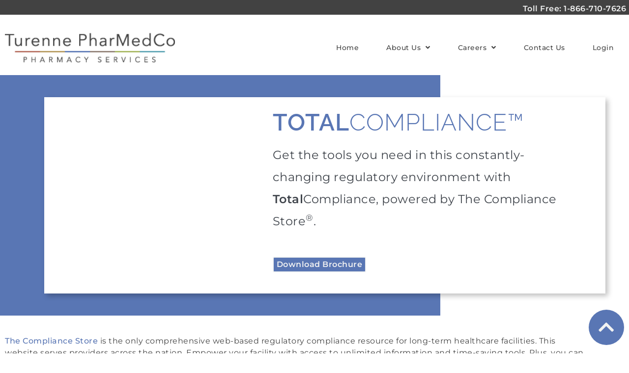

--- FILE ---
content_type: text/css; charset=UTF-8
request_url: https://turennepharmedco.com/wp-content/uploads/elementor/css/post-743.css?ver=1768503667
body_size: 240
content:
.elementor-kit-743{--e-global-color-primary:#5976B4;--e-global-color-secondary:#A5B659;--e-global-color-text:#424242;--e-global-color-accent:#B29557;--e-global-color-10a68c9:#B36A5A;--e-global-color-3492d16:#9B8C6C;--e-global-color-0b37ee5:#59A3B4;--e-global-color-77a3549:#898B8E;--e-global-color-ad4adda:#F1F2F2;--e-global-color-128dc99:#000000;--e-global-color-21de733:#FFFFFF;--e-global-typography-text-font-family:"Montserrat";--e-global-typography-text-font-weight:400;color:var( --e-global-color-text );font-family:"Montserrat", Arial, Sans-Serif;font-size:16px;font-weight:400;line-height:1.5em;letter-spacing:0.5px;}.elementor-kit-743 button,.elementor-kit-743 input[type="button"],.elementor-kit-743 input[type="submit"],.elementor-kit-743 .elementor-button{background-color:var( --e-global-color-primary );font-weight:600;color:var( --e-global-color-ad4adda );border-style:solid;border-width:0px 0px 0px 0px;border-radius:3px 3px 3px 3px;padding:6px 6px 6px 6px;}.elementor-kit-743 button:hover,.elementor-kit-743 button:focus,.elementor-kit-743 input[type="button"]:hover,.elementor-kit-743 input[type="button"]:focus,.elementor-kit-743 input[type="submit"]:hover,.elementor-kit-743 input[type="submit"]:focus,.elementor-kit-743 .elementor-button:hover,.elementor-kit-743 .elementor-button:focus{background-color:var( --e-global-color-text );color:var( --e-global-color-ad4adda );}.elementor-kit-743 e-page-transition{background-color:#FFBC7D;}.elementor-kit-743 p{margin-block-end:1em;}.elementor-kit-743 a{color:var( --e-global-color-primary );font-weight:500;}.elementor-kit-743 a:hover{color:var( --e-global-color-text );}.elementor-kit-743 h1{font-family:"Raleway", Arial, Sans-Serif;font-size:4rem;font-weight:300;letter-spacing:1px;}.elementor-kit-743 h2{font-family:"Raleway", Arial, Sans-Serif;font-size:3rem;font-weight:500;text-transform:capitalize;}.elementor-kit-743 h3{font-size:2.5rem;}.elementor-kit-743 h4{font-size:2rem;}.elementor-kit-743 h5{font-size:2rem;}.elementor-kit-743 h6{font-size:1.2rem;font-weight:500;text-transform:uppercase;}.elementor-section.elementor-section-boxed > .elementor-container{max-width:1200px;}.e-con{--container-max-width:1200px;}.elementor-widget:not(:last-child){margin-block-end:20px;}.elementor-element{--widgets-spacing:20px 20px;--widgets-spacing-row:20px;--widgets-spacing-column:20px;}{}h1.entry-title{display:var(--page-title-display);}.elementor-lightbox{background-color:#5976B450;}@media(max-width:999px){.elementor-kit-743{font-size:14px;line-height:1.5em;letter-spacing:0.5px;}.elementor-kit-743 p{margin-block-end:1em;}.elementor-section.elementor-section-boxed > .elementor-container{max-width:1024px;}.e-con{--container-max-width:1024px;}}@media(max-width:699px){.elementor-kit-743{--e-global-typography-text-font-size:16px;--e-global-typography-text-line-height:1.2em;--e-global-typography-text-letter-spacing:0.5px;font-size:14px;line-height:1.5em;letter-spacing:0.5px;}.elementor-kit-743 p{margin-block-end:1em;}.elementor-kit-743 h1{font-size:3em;}.elementor-kit-743 h2{font-size:2.5em;}.elementor-section.elementor-section-boxed > .elementor-container{max-width:767px;}.e-con{--container-max-width:767px;}}/* Start custom CSS */ul, li:  {
    line-height: 1.5em;
    margin-top: 1em;
    margin-bottom: 1em;
}
dd, dl, dt, li, ol, ul {
    margin-top: 0;
    margin-bottom: 6px;
    border: 0;
    outline: 0;
    font-size: 100%;
    vertical-align: baseline;
    background: transparent;/* End custom CSS */

--- FILE ---
content_type: text/css; charset=UTF-8
request_url: https://turennepharmedco.com/wp-content/uploads/elementor/css/post-783.css?ver=1768525662
body_size: 362
content:
.elementor-783 .elementor-element.elementor-element-2980d873 > .elementor-container > .elementor-column > .elementor-widget-wrap{align-content:center;align-items:center;}.elementor-783 .elementor-element.elementor-element-2980d873{transition:background 0.3s, border 0.3s, border-radius 0.3s, box-shadow 0.3s;margin-top:10px;margin-bottom:0px;padding:0% 030% 0% 0%;}.elementor-783 .elementor-element.elementor-element-2980d873 > .elementor-background-overlay{transition:background 0.3s, border-radius 0.3s, opacity 0.3s;}.elementor-783 .elementor-element.elementor-element-5aa21407:not(.elementor-motion-effects-element-type-background) > .elementor-widget-wrap, .elementor-783 .elementor-element.elementor-element-5aa21407 > .elementor-widget-wrap > .elementor-motion-effects-container > .elementor-motion-effects-layer{background-color:var( --e-global-color-primary );}.elementor-783 .elementor-element.elementor-element-5aa21407 > .elementor-element-populated{transition:background 0.3s, border 0.3s, border-radius 0.3s, box-shadow 0.3s;margin:0% 0% 0% 0%;--e-column-margin-right:0%;--e-column-margin-left:0%;padding:5% 5% 5% 010%;}.elementor-783 .elementor-element.elementor-element-5aa21407 > .elementor-element-populated > .elementor-background-overlay{transition:background 0.3s, border-radius 0.3s, opacity 0.3s;}.elementor-783 .elementor-element.elementor-element-3f370db4 .elementor-cta .elementor-cta__bg, .elementor-783 .elementor-element.elementor-element-3f370db4 .elementor-cta .elementor-cta__bg-overlay{transition-duration:1500ms;}.elementor-783 .elementor-element.elementor-element-3f370db4 > .elementor-widget-container{background-color:#ffffff;margin:0% -50% 0% 0%;padding:0px 30px 0px 0px;box-shadow:5px 5px 10px 0px rgba(0, 0, 0, 0.25);}.elementor-783 .elementor-element.elementor-element-3f370db4 .elementor-cta__content{min-height:400px;text-align:start;padding:0px 20px 20px 20px;background-color:#FFFFFF;}.elementor-783 .elementor-element.elementor-element-3f370db4 .elementor-cta__bg-wrapper{min-width:40%;}.elementor-783 .elementor-element.elementor-element-3f370db4 .elementor-cta__title{font-size:3em;text-transform:uppercase;color:var( --e-global-color-primary );}.elementor-783 .elementor-element.elementor-element-3f370db4 .elementor-cta__description{font-size:1.5em;line-height:1.9em;}.elementor-783 .elementor-element.elementor-element-3f370db4 .elementor-cta__description:not(:last-child){margin-bottom:50px;}.elementor-783 .elementor-element.elementor-element-3f370db4 .elementor-cta__button{color:var( --e-global-color-ad4adda );border-color:var( --e-global-color-ad4adda );background-color:var( --e-global-color-primary );}.elementor-783 .elementor-element.elementor-element-3f370db4 .elementor-cta__button:hover{background-color:var( --e-global-color-accent );}.elementor-783 .elementor-element.elementor-element-3f370db4 .elementor-cta:hover .elementor-cta__bg-overlay{background-color:rgba(0, 0, 0, 0);}.elementor-783 .elementor-element.elementor-element-7d3a0a7{margin-top:30px;margin-bottom:0px;}.elementor-783 .elementor-element.elementor-element-527975d.elementor-drop-cap-view-stacked .elementor-drop-cap{background-color:var( --e-global-color-primary );}.elementor-783 .elementor-element.elementor-element-527975d.elementor-drop-cap-view-framed .elementor-drop-cap, .elementor-783 .elementor-element.elementor-element-527975d.elementor-drop-cap-view-default .elementor-drop-cap{color:var( --e-global-color-primary );border-color:var( --e-global-color-primary );}.elementor-783 .elementor-element.elementor-element-527975d .elementor-drop-cap{padding:5px;margin-inline-end:10px;}.elementor-783 .elementor-element.elementor-element-21d58fc{margin-top:30px;margin-bottom:0px;}.elementor-783 .elementor-element.elementor-element-bf2293b > .elementor-widget-container{padding:15px 15px 15px 15px;}.elementor-783 .elementor-element.elementor-element-bf2293b .elementor-icon-box-wrapper{text-align:center;gap:15px;}.elementor-783 .elementor-element.elementor-element-bf2293b .elementor-icon-box-title{margin-block-end:15px;}.elementor-783 .elementor-element.elementor-element-bf2293b.elementor-view-stacked .elementor-icon{background-color:var( --e-global-color-primary );}.elementor-783 .elementor-element.elementor-element-bf2293b.elementor-view-framed .elementor-icon, .elementor-783 .elementor-element.elementor-element-bf2293b.elementor-view-default .elementor-icon{fill:var( --e-global-color-primary );color:var( --e-global-color-primary );border-color:var( --e-global-color-primary );}.elementor-783 .elementor-element.elementor-element-eb2c8bc > .elementor-widget-container{padding:15px 15px 15px 15px;}.elementor-783 .elementor-element.elementor-element-eb2c8bc .elementor-icon-box-wrapper{text-align:center;gap:15px;}.elementor-783 .elementor-element.elementor-element-eb2c8bc .elementor-icon-box-title{margin-block-end:15px;color:var( --e-global-color-primary );}.elementor-783 .elementor-element.elementor-element-eb2c8bc.elementor-view-stacked .elementor-icon{background-color:var( --e-global-color-primary );}.elementor-783 .elementor-element.elementor-element-eb2c8bc.elementor-view-framed .elementor-icon, .elementor-783 .elementor-element.elementor-element-eb2c8bc.elementor-view-default .elementor-icon{fill:var( --e-global-color-primary );color:var( --e-global-color-primary );border-color:var( --e-global-color-primary );}.elementor-783 .elementor-element.elementor-element-18f72cd > .elementor-widget-container{padding:15px 5px 15px 5px;}.elementor-783 .elementor-element.elementor-element-18f72cd .elementor-icon-box-wrapper{text-align:center;gap:15px;}.elementor-783 .elementor-element.elementor-element-18f72cd .elementor-icon-box-title{margin-block-end:15px;color:var( --e-global-color-primary );}.elementor-783 .elementor-element.elementor-element-18f72cd.elementor-view-stacked .elementor-icon{background-color:var( --e-global-color-primary );}.elementor-783 .elementor-element.elementor-element-18f72cd.elementor-view-framed .elementor-icon, .elementor-783 .elementor-element.elementor-element-18f72cd.elementor-view-default .elementor-icon{fill:var( --e-global-color-primary );color:var( --e-global-color-primary );border-color:var( --e-global-color-primary );}.elementor-783 .elementor-element.elementor-element-ee99479{margin-top:30px;margin-bottom:60px;}.elementor-783 .elementor-element.elementor-element-ffc916f{text-align:center;}.elementor-783 .elementor-element.elementor-element-dce7c29 .elementor-button{background-color:var( --e-global-color-primary );font-weight:600;}.elementor-783 .elementor-element.elementor-element-dce7c29 .elementor-button:hover, .elementor-783 .elementor-element.elementor-element-dce7c29 .elementor-button:focus{background-color:var( --e-global-color-accent );}:root{--page-title-display:none;}@media(max-width:999px){.elementor-783 .elementor-element.elementor-element-5aa21407 > .elementor-element-populated{padding:5% 5% 5% 15%;}.elementor-783 .elementor-element.elementor-element-3f370db4 > .elementor-widget-container{padding:0px 30px 0px 0px;}.elementor-783 .elementor-element.elementor-element-3f370db4 .elementor-cta__content{min-height:277px;padding:15px 0px 15px 45px;}.elementor-783 .elementor-element.elementor-element-3f370db4 .elementor-cta__bg-wrapper{min-width:270px;}.elementor-783 .elementor-element.elementor-element-3f370db4 .elementor-cta__title{font-size:29px;line-height:1.2em;}.elementor-783 .elementor-element.elementor-element-3f370db4 .elementor-cta__description{line-height:1.4em;}}@media(max-width:699px){.elementor-783 .elementor-element.elementor-element-2980d873{padding:0px 0px 50px 0px;}.elementor-783 .elementor-element.elementor-element-5aa21407 > .elementor-element-populated{padding:5% 5% 5% 10%;}.elementor-783 .elementor-element.elementor-element-3f370db4 > .elementor-widget-container{margin:0px 0px 0px 0px;padding:30px 30px 30px 30px;}.elementor-783 .elementor-element.elementor-element-3f370db4 .elementor-cta__content{min-height:250px;padding:0px 0px 0px 0px;}.elementor-783 .elementor-element.elementor-element-3f370db4 .elementor-cta__bg-wrapper{min-height:270px;}}

--- FILE ---
content_type: text/css; charset=UTF-8
request_url: https://turennepharmedco.com/wp-content/uploads/elementor/css/post-1221.css?ver=1768503667
body_size: 373
content:
.elementor-1221 .elementor-element.elementor-element-3dd4b0d > .elementor-container > .elementor-column > .elementor-widget-wrap{align-content:flex-start;align-items:flex-start;}.elementor-bc-flex-widget .elementor-1221 .elementor-element.elementor-element-a5f3e00.elementor-column .elementor-widget-wrap{align-items:center;}.elementor-1221 .elementor-element.elementor-element-a5f3e00.elementor-column.elementor-element[data-element_type="column"] > .elementor-widget-wrap.elementor-element-populated{align-content:center;align-items:center;}.elementor-1221 .elementor-element.elementor-element-a5f3e00 > .elementor-widget-wrap > .elementor-widget:not(.elementor-widget__width-auto):not(.elementor-widget__width-initial):not(:last-child):not(.elementor-absolute){margin-block-end:: 0px;}.elementor-1221 .elementor-element.elementor-element-a5f3e00 > .elementor-element-populated{border-style:solid;border-width:0px 0px 0px 0px;margin:0px 0px 0px 0px;--e-column-margin-right:0px;--e-column-margin-left:0px;padding:0px 0px 0px 0px;}.elementor-1221 .elementor-element.elementor-element-ec8c5d0 > .elementor-widget-container{background-color:var( --e-global-color-text );margin:0px 0px 0px 0px;padding:6px 6px 0px 0px;}.elementor-1221 .elementor-element.elementor-element-ec8c5d0{text-align:end;font-weight:600;line-height:1.5em;color:var( --e-global-color-ad4adda );}.elementor-1221 .elementor-element.elementor-element-a14b484:not(.elementor-motion-effects-element-type-background), .elementor-1221 .elementor-element.elementor-element-a14b484 > .elementor-motion-effects-container > .elementor-motion-effects-layer{background-color:var( --e-global-color-21de733 );}.elementor-1221 .elementor-element.elementor-element-a14b484{transition:background 0.3s, border 0.3s, border-radius 0.3s, box-shadow 0.3s;margin-top:-9px;margin-bottom:6px;}.elementor-1221 .elementor-element.elementor-element-a14b484 > .elementor-background-overlay{transition:background 0.3s, border-radius 0.3s, opacity 0.3s;}.elementor-1221 .elementor-element.elementor-element-da44a9d > .elementor-widget-wrap > .elementor-widget:not(.elementor-widget__width-auto):not(.elementor-widget__width-initial):not(:last-child):not(.elementor-absolute){margin-block-end:: 0px;}.elementor-1221 .elementor-element.elementor-element-da44a9d > .elementor-element-populated{margin:0px 0px 0px 0px;--e-column-margin-right:0px;--e-column-margin-left:0px;}.elementor-1221 .elementor-element.elementor-element-89b2309 > .elementor-widget-container{margin:0px 0px 0px 0px;}.elementor-1221 .elementor-element.elementor-element-89b2309{text-align:start;}.elementor-1221 .elementor-element.elementor-element-89b2309 img{height:60px;}.elementor-bc-flex-widget .elementor-1221 .elementor-element.elementor-element-1095f0d.elementor-column .elementor-widget-wrap{align-items:center;}.elementor-1221 .elementor-element.elementor-element-1095f0d.elementor-column.elementor-element[data-element_type="column"] > .elementor-widget-wrap.elementor-element-populated{align-content:center;align-items:center;}.elementor-1221 .elementor-element.elementor-element-7eddddb > .elementor-widget-container{margin:0px 0px 0px 0px;}.elementor-1221 .elementor-element.elementor-element-7eddddb .elementor-menu-toggle{margin:0 auto;}.elementor-1221 .elementor-element.elementor-element-7eddddb .elementor-nav-menu .elementor-item{font-size:0.9rem;font-weight:500;}.elementor-1221 .elementor-element.elementor-element-7eddddb .elementor-nav-menu--main .elementor-item{color:var( --e-global-color-text );fill:var( --e-global-color-text );}.elementor-1221 .elementor-element.elementor-element-7eddddb .elementor-nav-menu--main:not(.e--pointer-framed) .elementor-item:before,
					.elementor-1221 .elementor-element.elementor-element-7eddddb .elementor-nav-menu--main:not(.e--pointer-framed) .elementor-item:after{background-color:var( --e-global-color-primary );}.elementor-1221 .elementor-element.elementor-element-7eddddb .e--pointer-framed .elementor-item:before,
					.elementor-1221 .elementor-element.elementor-element-7eddddb .e--pointer-framed .elementor-item:after{border-color:var( --e-global-color-primary );}.elementor-1221 .elementor-element.elementor-element-7eddddb .elementor-nav-menu--main .elementor-item.elementor-item-active{color:var( --e-global-color-primary );}.elementor-1221 .elementor-element.elementor-element-7eddddb .elementor-nav-menu--main:not(.e--pointer-framed) .elementor-item.elementor-item-active:before,
					.elementor-1221 .elementor-element.elementor-element-7eddddb .elementor-nav-menu--main:not(.e--pointer-framed) .elementor-item.elementor-item-active:after{background-color:var( --e-global-color-21de733 );}.elementor-1221 .elementor-element.elementor-element-7eddddb .e--pointer-framed .elementor-item.elementor-item-active:before,
					.elementor-1221 .elementor-element.elementor-element-7eddddb .e--pointer-framed .elementor-item.elementor-item-active:after{border-color:var( --e-global-color-21de733 );}.elementor-1221 .elementor-element.elementor-element-7eddddb{--e-nav-menu-horizontal-menu-item-margin:calc( 16px / 2 );}.elementor-1221 .elementor-element.elementor-element-7eddddb .elementor-nav-menu--main:not(.elementor-nav-menu--layout-horizontal) .elementor-nav-menu > li:not(:last-child){margin-bottom:16px;}.elementor-1221 .elementor-element.elementor-element-7eddddb .elementor-nav-menu--dropdown a, .elementor-1221 .elementor-element.elementor-element-7eddddb .elementor-menu-toggle{color:var( --e-global-color-ad4adda );fill:var( --e-global-color-ad4adda );}.elementor-1221 .elementor-element.elementor-element-7eddddb .elementor-nav-menu--dropdown{background-color:var( --e-global-color-text );}.elementor-1221 .elementor-element.elementor-element-7eddddb .elementor-nav-menu--dropdown .elementor-item, .elementor-1221 .elementor-element.elementor-element-7eddddb .elementor-nav-menu--dropdown  .elementor-sub-item{font-size:0.9rem;font-weight:500;}.elementor-1221 .elementor-element.elementor-element-7eddddb div.elementor-menu-toggle{color:var( --e-global-color-text );}.elementor-1221 .elementor-element.elementor-element-7eddddb div.elementor-menu-toggle svg{fill:var( --e-global-color-text );}.elementor-theme-builder-content-area{height:400px;}.elementor-location-header:before, .elementor-location-footer:before{content:"";display:table;clear:both;}@media(max-width:999px){.elementor-1221 .elementor-element.elementor-element-ec8c5d0{text-align:center;}.elementor-1221 .elementor-element.elementor-element-89b2309{text-align:center;}}@media(min-width:700px){.elementor-1221 .elementor-element.elementor-element-da44a9d{width:33%;}.elementor-1221 .elementor-element.elementor-element-1095f0d{width:67%;}}@media(max-width:999px) and (min-width:700px){.elementor-1221 .elementor-element.elementor-element-da44a9d{width:100%;}.elementor-1221 .elementor-element.elementor-element-1095f0d{width:100%;}}

--- FILE ---
content_type: text/css; charset=UTF-8
request_url: https://turennepharmedco.com/wp-content/uploads/elementor/css/post-1223.css?ver=1768503667
body_size: 305
content:
.elementor-1223 .elementor-element.elementor-element-f4804a8 .elementor-icon-wrapper{text-align:end;}.elementor-1223 .elementor-element.elementor-element-f4804a8.elementor-view-stacked .elementor-icon{background-color:var( --e-global-color-primary );color:var( --e-global-color-ad4adda );}.elementor-1223 .elementor-element.elementor-element-f4804a8.elementor-view-framed .elementor-icon, .elementor-1223 .elementor-element.elementor-element-f4804a8.elementor-view-default .elementor-icon{color:var( --e-global-color-primary );border-color:var( --e-global-color-primary );}.elementor-1223 .elementor-element.elementor-element-f4804a8.elementor-view-framed .elementor-icon, .elementor-1223 .elementor-element.elementor-element-f4804a8.elementor-view-default .elementor-icon svg{fill:var( --e-global-color-primary );}.elementor-1223 .elementor-element.elementor-element-f4804a8.elementor-view-framed .elementor-icon{background-color:var( --e-global-color-ad4adda );}.elementor-1223 .elementor-element.elementor-element-f4804a8.elementor-view-stacked .elementor-icon svg{fill:var( --e-global-color-ad4adda );}.elementor-1223 .elementor-element.elementor-element-f4804a8 .elementor-icon{font-size:36px;}.elementor-1223 .elementor-element.elementor-element-f4804a8 .elementor-icon svg{height:36px;}.elementor-1223 .elementor-element.elementor-element-352a834:not(.elementor-motion-effects-element-type-background), .elementor-1223 .elementor-element.elementor-element-352a834 > .elementor-motion-effects-container > .elementor-motion-effects-layer{background-color:var( --e-global-color-text );}.elementor-1223 .elementor-element.elementor-element-352a834{transition:background 0.3s, border 0.3s, border-radius 0.3s, box-shadow 0.3s;padding:01% 0% 0% 01%;}.elementor-1223 .elementor-element.elementor-element-352a834 > .elementor-background-overlay{transition:background 0.3s, border-radius 0.3s, opacity 0.3s;}.elementor-1223 .elementor-element.elementor-element-6ae6906{text-align:start;}.elementor-1223 .elementor-element.elementor-element-ba0498d{--grid-template-columns:repeat(0, auto);--icon-size:20px;--grid-column-gap:20px;--grid-row-gap:0px;}.elementor-1223 .elementor-element.elementor-element-ba0498d .elementor-widget-container{text-align:left;}.elementor-1223 .elementor-element.elementor-element-ba0498d > .elementor-widget-container{margin:20px 0px 0px 0px;}.elementor-1223 .elementor-element.elementor-element-ba0498d .elementor-social-icon{background-color:var( --e-global-color-77a3549 );}.elementor-1223 .elementor-element.elementor-element-ba0498d .elementor-social-icon i{color:var( --e-global-color-text );}.elementor-1223 .elementor-element.elementor-element-ba0498d .elementor-social-icon svg{fill:var( --e-global-color-text );}.elementor-1223 .elementor-element.elementor-element-ba0498d .elementor-social-icon:hover{background-color:var( --e-global-color-ad4adda );}.elementor-1223 .elementor-element.elementor-element-ba0498d .elementor-social-icon:hover i{color:var( --e-global-color-text );}.elementor-1223 .elementor-element.elementor-element-ba0498d .elementor-social-icon:hover svg{fill:var( --e-global-color-text );}.elementor-1223 .elementor-element.elementor-element-d54498d > .elementor-widget-container{margin:20px 0px 0px 0px;}.elementor-1223 .elementor-element.elementor-element-d54498d{text-align:start;font-size:0.8rem;color:var( --e-global-color-ad4adda );}.elementor-1223 .elementor-element.elementor-element-8d35eb1 > .elementor-widget-container{margin:20px 0px 0px 0px;}.elementor-1223 .elementor-element.elementor-element-8d35eb1{text-align:start;font-size:0.8rem;color:var( --e-global-color-ad4adda );}.elementor-bc-flex-widget .elementor-1223 .elementor-element.elementor-element-71e6404.elementor-column .elementor-widget-wrap{align-items:flex-start;}.elementor-1223 .elementor-element.elementor-element-71e6404.elementor-column.elementor-element[data-element_type="column"] > .elementor-widget-wrap.elementor-element-populated{align-content:flex-start;align-items:flex-start;}.elementor-1223 .elementor-element.elementor-element-a18a356 .elementor-menu-toggle{margin:0 auto;background-color:var( --e-global-color-text );}.elementor-1223 .elementor-element.elementor-element-a18a356 .elementor-nav-menu .elementor-item{font-size:0.9em;font-weight:400;}.elementor-1223 .elementor-element.elementor-element-a18a356 .elementor-nav-menu--main .elementor-item{color:var( --e-global-color-ad4adda );fill:var( --e-global-color-ad4adda );}.elementor-1223 .elementor-element.elementor-element-a18a356 .elementor-nav-menu--main .elementor-item:hover,
					.elementor-1223 .elementor-element.elementor-element-a18a356 .elementor-nav-menu--main .elementor-item.elementor-item-active,
					.elementor-1223 .elementor-element.elementor-element-a18a356 .elementor-nav-menu--main .elementor-item.highlighted,
					.elementor-1223 .elementor-element.elementor-element-a18a356 .elementor-nav-menu--main .elementor-item:focus{color:#fff;}.elementor-1223 .elementor-element.elementor-element-a18a356 .elementor-nav-menu--dropdown a, .elementor-1223 .elementor-element.elementor-element-a18a356 .elementor-menu-toggle{color:var( --e-global-color-ad4adda );fill:var( --e-global-color-ad4adda );}.elementor-1223 .elementor-element.elementor-element-a18a356 .elementor-nav-menu--dropdown{background-color:var( --e-global-color-text );}.elementor-1223 .elementor-element.elementor-element-a18a356 .elementor-nav-menu--dropdown a:hover,
					.elementor-1223 .elementor-element.elementor-element-a18a356 .elementor-nav-menu--dropdown a:focus,
					.elementor-1223 .elementor-element.elementor-element-a18a356 .elementor-nav-menu--dropdown a.elementor-item-active,
					.elementor-1223 .elementor-element.elementor-element-a18a356 .elementor-nav-menu--dropdown a.highlighted,
					.elementor-1223 .elementor-element.elementor-element-a18a356 .elementor-menu-toggle:hover,
					.elementor-1223 .elementor-element.elementor-element-a18a356 .elementor-menu-toggle:focus{color:var( --e-global-color-text );}.elementor-1223 .elementor-element.elementor-element-a18a356 .elementor-nav-menu--dropdown a:hover,
					.elementor-1223 .elementor-element.elementor-element-a18a356 .elementor-nav-menu--dropdown a:focus,
					.elementor-1223 .elementor-element.elementor-element-a18a356 .elementor-nav-menu--dropdown a.elementor-item-active,
					.elementor-1223 .elementor-element.elementor-element-a18a356 .elementor-nav-menu--dropdown a.highlighted{background-color:var( --e-global-color-ad4adda );}.elementor-1223 .elementor-element.elementor-element-a18a356 .elementor-nav-menu--dropdown a.elementor-item-active{color:var( --e-global-color-ad4adda );background-color:var( --e-global-color-text );}.elementor-1223 .elementor-element.elementor-element-a18a356 div.elementor-menu-toggle{color:var( --e-global-color-ad4adda );}.elementor-1223 .elementor-element.elementor-element-a18a356 div.elementor-menu-toggle svg{fill:var( --e-global-color-ad4adda );}.elementor-1223 .elementor-element.elementor-element-a18a356 div.elementor-menu-toggle:hover, .elementor-1223 .elementor-element.elementor-element-a18a356 div.elementor-menu-toggle:focus{color:var( --e-global-color-0b37ee5 );}.elementor-1223 .elementor-element.elementor-element-a18a356 div.elementor-menu-toggle:hover svg, .elementor-1223 .elementor-element.elementor-element-a18a356 div.elementor-menu-toggle:focus svg{fill:var( --e-global-color-0b37ee5 );}.elementor-theme-builder-content-area{height:400px;}.elementor-location-header:before, .elementor-location-footer:before{content:"";display:table;clear:both;}@media(max-width:999px){.elementor-1223 .elementor-element.elementor-element-f4804a8 .elementor-icon{font-size:36px;}.elementor-1223 .elementor-element.elementor-element-f4804a8 .elementor-icon svg{height:36px;}.elementor-1223 .elementor-element.elementor-element-6ae6906{text-align:center;}.elementor-1223 .elementor-element.elementor-element-ba0498d .elementor-widget-container{text-align:center;}.elementor-1223 .elementor-element.elementor-element-d54498d{text-align:center;}.elementor-1223 .elementor-element.elementor-element-8d35eb1{text-align:center;}}@media(max-width:699px){.elementor-1223 .elementor-element.elementor-element-f4804a8 .elementor-icon{font-size:24px;}.elementor-1223 .elementor-element.elementor-element-f4804a8 .elementor-icon svg{height:24px;}.elementor-1223 .elementor-element.elementor-element-ba0498d .elementor-widget-container{text-align:center;}}@media(min-width:700px){.elementor-1223 .elementor-element.elementor-element-e89c508{width:25%;}.elementor-1223 .elementor-element.elementor-element-3f8fda1{width:49.333%;}.elementor-1223 .elementor-element.elementor-element-71e6404{width:25%;}}@media(max-width:999px) and (min-width:700px){.elementor-1223 .elementor-element.elementor-element-e89c508{width:100%;}.elementor-1223 .elementor-element.elementor-element-3f8fda1{width:100%;}.elementor-1223 .elementor-element.elementor-element-71e6404{width:100%;}}